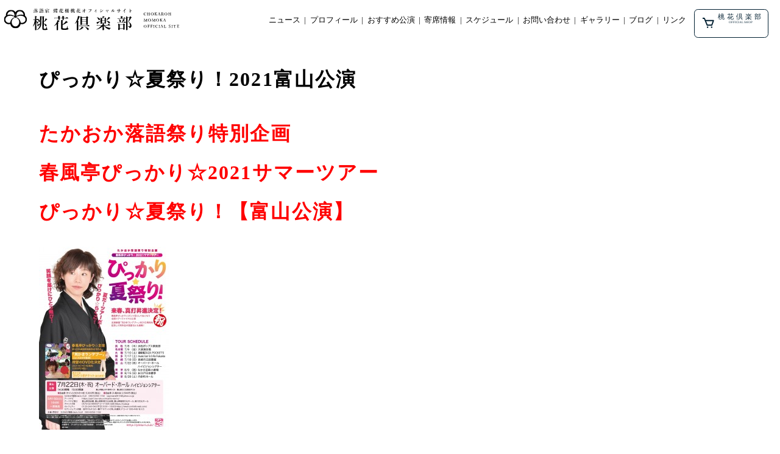

--- FILE ---
content_type: text/html; charset=UTF-8
request_url: https://momoka.club/toyama2021
body_size: 14303
content:
<!DOCTYPE html>
<html lang="ja">

<head>
	<meta charset="utf-8">
	<title>蝶花楼桃花（ちょうかろう・ももか）オフィシャルサイト</title>
	<meta name="viewport" content="width=device-width, initial-scale=1.0, maximum-scale=1.0, minimum-scale=1.0">
	<meta name="description" content="女流落語家、蝶花楼桃花。2022年3月、七代目・蝶花楼馬楽の没後途絶えていた歴史ある亭号を受け継ぎ真打昇進。上手い、可愛い、華がある〜と、三拍子そろった寄席のプリンセス。">
	<meta name="keywords" content="蝶花楼桃花,女流落語家,春風亭ぴっかり">
	<meta property="og:url" content="https://momoka.club" />
	<meta property="og:type" content="website" />
	<meta property="og:title" content="蝶花楼桃花（ちょうかろう・ももか）オフィシャルサイト" />
	<meta property="og:description" content="女流落語家、蝶花楼桃花。2022年3月、七代目・蝶花楼馬楽の没後途絶えていた歴史ある亭号を受け継ぎ真打昇進。上手い、可愛い、華がある〜と、三拍子そろった寄席のプリンセス。" />
	<meta property="og:site_name" content="蝶花楼桃花（ちょうかろう・ももか）オフィシャルサイト" />
	<meta property="og:image" content="http://pikkari.local/wp-content/uploads/2022/03/momoka_ogimage-2.jpg" />
	<meta name="twitter:card" content="summary" />
	<meta name="twitter:site" content="@s_pikkari" />

	<link rel="apple-touch-icon" sizes="180x180" href="https://momoka.club/wp-content/themes/Momoka_theme/images/apple-touch-icon.png">
	<link rel="icon" type="image/png" sizes="32x32" href="https://momoka.club/wp-content/themes/Momoka_theme/images/favicon-32x32.png">
	<link rel="icon" type="image/png" sizes="16x16" href="https://momoka.club/wp-content/themes/Momoka_theme/images/favicon-16x16.png">
	<link rel="manifest" href="https://momoka.club/wp-content/themes/Momoka_theme/images/site.webmanifest">
	<link rel="mask-icon" href="https://momoka.club/wp-content/themes/Momoka_theme/images/safari-pinned-tab.svg" color="#5bbad5">
	<meta name="msapplication-TileColor" content="#da532c">
	<meta name="theme-color" content="#ffffff">

	<link rel="stylesheet" href="https://momoka.club/wp-content/themes/Momoka_theme/css/style.css" media="screen">
	<link rel="stylesheet" href="https://unpkg.com/swiper/swiper-bundle.min.css" />
	<link href="https://cdnjs.cloudflare.com/ajax/libs/lightbox2/2.7.1/css/lightbox.css" rel="stylesheet">
	<script src="https://ajax.googleapis.com/ajax/libs/jquery/3.1.1/jquery.min.js"></script>
	<script src="https://cdnjs.cloudflare.com/ajax/libs/lightbox2/2.7.1/js/lightbox.min.js" type="text/javascript"></script>
	<!-- Global site tag (gtag.js) - Google Analytics -->
	<script async src="https://www.googletagmanager.com/gtag/js?id=G-PTE3E6FX55"></script>
	<script>
		window.dataLayer = window.dataLayer || [];

		function gtag() {
			dataLayer.push(arguments);
		}
		gtag('js', new Date());

		gtag('config', 'G-PTE3E6FX55');
	</script>

	

	<meta name='robots' content='max-image-preview:large' />
	<style>img:is([sizes="auto" i], [sizes^="auto," i]) { contain-intrinsic-size: 3000px 1500px }</style>
	<link rel='dns-prefetch' href='//www.googletagmanager.com' />
<link rel="alternate" type="application/rss+xml" title="桃花倶楽部 &raquo; ぴっかり☆夏祭り！2021富山公演 のコメントのフィード" href="https://momoka.club/toyama2021/feed" />
<script type="text/javascript">
/* <![CDATA[ */
window._wpemojiSettings = {"baseUrl":"https:\/\/s.w.org\/images\/core\/emoji\/16.0.1\/72x72\/","ext":".png","svgUrl":"https:\/\/s.w.org\/images\/core\/emoji\/16.0.1\/svg\/","svgExt":".svg","source":{"concatemoji":"https:\/\/momoka.club\/wp-includes\/js\/wp-emoji-release.min.js?ver=6.8.3"}};
/*! This file is auto-generated */
!function(s,n){var o,i,e;function c(e){try{var t={supportTests:e,timestamp:(new Date).valueOf()};sessionStorage.setItem(o,JSON.stringify(t))}catch(e){}}function p(e,t,n){e.clearRect(0,0,e.canvas.width,e.canvas.height),e.fillText(t,0,0);var t=new Uint32Array(e.getImageData(0,0,e.canvas.width,e.canvas.height).data),a=(e.clearRect(0,0,e.canvas.width,e.canvas.height),e.fillText(n,0,0),new Uint32Array(e.getImageData(0,0,e.canvas.width,e.canvas.height).data));return t.every(function(e,t){return e===a[t]})}function u(e,t){e.clearRect(0,0,e.canvas.width,e.canvas.height),e.fillText(t,0,0);for(var n=e.getImageData(16,16,1,1),a=0;a<n.data.length;a++)if(0!==n.data[a])return!1;return!0}function f(e,t,n,a){switch(t){case"flag":return n(e,"\ud83c\udff3\ufe0f\u200d\u26a7\ufe0f","\ud83c\udff3\ufe0f\u200b\u26a7\ufe0f")?!1:!n(e,"\ud83c\udde8\ud83c\uddf6","\ud83c\udde8\u200b\ud83c\uddf6")&&!n(e,"\ud83c\udff4\udb40\udc67\udb40\udc62\udb40\udc65\udb40\udc6e\udb40\udc67\udb40\udc7f","\ud83c\udff4\u200b\udb40\udc67\u200b\udb40\udc62\u200b\udb40\udc65\u200b\udb40\udc6e\u200b\udb40\udc67\u200b\udb40\udc7f");case"emoji":return!a(e,"\ud83e\udedf")}return!1}function g(e,t,n,a){var r="undefined"!=typeof WorkerGlobalScope&&self instanceof WorkerGlobalScope?new OffscreenCanvas(300,150):s.createElement("canvas"),o=r.getContext("2d",{willReadFrequently:!0}),i=(o.textBaseline="top",o.font="600 32px Arial",{});return e.forEach(function(e){i[e]=t(o,e,n,a)}),i}function t(e){var t=s.createElement("script");t.src=e,t.defer=!0,s.head.appendChild(t)}"undefined"!=typeof Promise&&(o="wpEmojiSettingsSupports",i=["flag","emoji"],n.supports={everything:!0,everythingExceptFlag:!0},e=new Promise(function(e){s.addEventListener("DOMContentLoaded",e,{once:!0})}),new Promise(function(t){var n=function(){try{var e=JSON.parse(sessionStorage.getItem(o));if("object"==typeof e&&"number"==typeof e.timestamp&&(new Date).valueOf()<e.timestamp+604800&&"object"==typeof e.supportTests)return e.supportTests}catch(e){}return null}();if(!n){if("undefined"!=typeof Worker&&"undefined"!=typeof OffscreenCanvas&&"undefined"!=typeof URL&&URL.createObjectURL&&"undefined"!=typeof Blob)try{var e="postMessage("+g.toString()+"("+[JSON.stringify(i),f.toString(),p.toString(),u.toString()].join(",")+"));",a=new Blob([e],{type:"text/javascript"}),r=new Worker(URL.createObjectURL(a),{name:"wpTestEmojiSupports"});return void(r.onmessage=function(e){c(n=e.data),r.terminate(),t(n)})}catch(e){}c(n=g(i,f,p,u))}t(n)}).then(function(e){for(var t in e)n.supports[t]=e[t],n.supports.everything=n.supports.everything&&n.supports[t],"flag"!==t&&(n.supports.everythingExceptFlag=n.supports.everythingExceptFlag&&n.supports[t]);n.supports.everythingExceptFlag=n.supports.everythingExceptFlag&&!n.supports.flag,n.DOMReady=!1,n.readyCallback=function(){n.DOMReady=!0}}).then(function(){return e}).then(function(){var e;n.supports.everything||(n.readyCallback(),(e=n.source||{}).concatemoji?t(e.concatemoji):e.wpemoji&&e.twemoji&&(t(e.twemoji),t(e.wpemoji)))}))}((window,document),window._wpemojiSettings);
/* ]]> */
</script>
<style id='wp-emoji-styles-inline-css' type='text/css'>

	img.wp-smiley, img.emoji {
		display: inline !important;
		border: none !important;
		box-shadow: none !important;
		height: 1em !important;
		width: 1em !important;
		margin: 0 0.07em !important;
		vertical-align: -0.1em !important;
		background: none !important;
		padding: 0 !important;
	}
</style>
<link rel='stylesheet' id='wp-block-library-css' href='https://momoka.club/wp-includes/css/dist/block-library/style.min.css?ver=6.8.3' type='text/css' media='all' />
<style id='classic-theme-styles-inline-css' type='text/css'>
/*! This file is auto-generated */
.wp-block-button__link{color:#fff;background-color:#32373c;border-radius:9999px;box-shadow:none;text-decoration:none;padding:calc(.667em + 2px) calc(1.333em + 2px);font-size:1.125em}.wp-block-file__button{background:#32373c;color:#fff;text-decoration:none}
</style>
<style id='global-styles-inline-css' type='text/css'>
:root{--wp--preset--aspect-ratio--square: 1;--wp--preset--aspect-ratio--4-3: 4/3;--wp--preset--aspect-ratio--3-4: 3/4;--wp--preset--aspect-ratio--3-2: 3/2;--wp--preset--aspect-ratio--2-3: 2/3;--wp--preset--aspect-ratio--16-9: 16/9;--wp--preset--aspect-ratio--9-16: 9/16;--wp--preset--color--black: #000000;--wp--preset--color--cyan-bluish-gray: #abb8c3;--wp--preset--color--white: #ffffff;--wp--preset--color--pale-pink: #f78da7;--wp--preset--color--vivid-red: #cf2e2e;--wp--preset--color--luminous-vivid-orange: #ff6900;--wp--preset--color--luminous-vivid-amber: #fcb900;--wp--preset--color--light-green-cyan: #7bdcb5;--wp--preset--color--vivid-green-cyan: #00d084;--wp--preset--color--pale-cyan-blue: #8ed1fc;--wp--preset--color--vivid-cyan-blue: #0693e3;--wp--preset--color--vivid-purple: #9b51e0;--wp--preset--gradient--vivid-cyan-blue-to-vivid-purple: linear-gradient(135deg,rgba(6,147,227,1) 0%,rgb(155,81,224) 100%);--wp--preset--gradient--light-green-cyan-to-vivid-green-cyan: linear-gradient(135deg,rgb(122,220,180) 0%,rgb(0,208,130) 100%);--wp--preset--gradient--luminous-vivid-amber-to-luminous-vivid-orange: linear-gradient(135deg,rgba(252,185,0,1) 0%,rgba(255,105,0,1) 100%);--wp--preset--gradient--luminous-vivid-orange-to-vivid-red: linear-gradient(135deg,rgba(255,105,0,1) 0%,rgb(207,46,46) 100%);--wp--preset--gradient--very-light-gray-to-cyan-bluish-gray: linear-gradient(135deg,rgb(238,238,238) 0%,rgb(169,184,195) 100%);--wp--preset--gradient--cool-to-warm-spectrum: linear-gradient(135deg,rgb(74,234,220) 0%,rgb(151,120,209) 20%,rgb(207,42,186) 40%,rgb(238,44,130) 60%,rgb(251,105,98) 80%,rgb(254,248,76) 100%);--wp--preset--gradient--blush-light-purple: linear-gradient(135deg,rgb(255,206,236) 0%,rgb(152,150,240) 100%);--wp--preset--gradient--blush-bordeaux: linear-gradient(135deg,rgb(254,205,165) 0%,rgb(254,45,45) 50%,rgb(107,0,62) 100%);--wp--preset--gradient--luminous-dusk: linear-gradient(135deg,rgb(255,203,112) 0%,rgb(199,81,192) 50%,rgb(65,88,208) 100%);--wp--preset--gradient--pale-ocean: linear-gradient(135deg,rgb(255,245,203) 0%,rgb(182,227,212) 50%,rgb(51,167,181) 100%);--wp--preset--gradient--electric-grass: linear-gradient(135deg,rgb(202,248,128) 0%,rgb(113,206,126) 100%);--wp--preset--gradient--midnight: linear-gradient(135deg,rgb(2,3,129) 0%,rgb(40,116,252) 100%);--wp--preset--font-size--small: 13px;--wp--preset--font-size--medium: 20px;--wp--preset--font-size--large: 36px;--wp--preset--font-size--x-large: 42px;--wp--preset--spacing--20: 0.44rem;--wp--preset--spacing--30: 0.67rem;--wp--preset--spacing--40: 1rem;--wp--preset--spacing--50: 1.5rem;--wp--preset--spacing--60: 2.25rem;--wp--preset--spacing--70: 3.38rem;--wp--preset--spacing--80: 5.06rem;--wp--preset--shadow--natural: 6px 6px 9px rgba(0, 0, 0, 0.2);--wp--preset--shadow--deep: 12px 12px 50px rgba(0, 0, 0, 0.4);--wp--preset--shadow--sharp: 6px 6px 0px rgba(0, 0, 0, 0.2);--wp--preset--shadow--outlined: 6px 6px 0px -3px rgba(255, 255, 255, 1), 6px 6px rgba(0, 0, 0, 1);--wp--preset--shadow--crisp: 6px 6px 0px rgba(0, 0, 0, 1);}:where(.is-layout-flex){gap: 0.5em;}:where(.is-layout-grid){gap: 0.5em;}body .is-layout-flex{display: flex;}.is-layout-flex{flex-wrap: wrap;align-items: center;}.is-layout-flex > :is(*, div){margin: 0;}body .is-layout-grid{display: grid;}.is-layout-grid > :is(*, div){margin: 0;}:where(.wp-block-columns.is-layout-flex){gap: 2em;}:where(.wp-block-columns.is-layout-grid){gap: 2em;}:where(.wp-block-post-template.is-layout-flex){gap: 1.25em;}:where(.wp-block-post-template.is-layout-grid){gap: 1.25em;}.has-black-color{color: var(--wp--preset--color--black) !important;}.has-cyan-bluish-gray-color{color: var(--wp--preset--color--cyan-bluish-gray) !important;}.has-white-color{color: var(--wp--preset--color--white) !important;}.has-pale-pink-color{color: var(--wp--preset--color--pale-pink) !important;}.has-vivid-red-color{color: var(--wp--preset--color--vivid-red) !important;}.has-luminous-vivid-orange-color{color: var(--wp--preset--color--luminous-vivid-orange) !important;}.has-luminous-vivid-amber-color{color: var(--wp--preset--color--luminous-vivid-amber) !important;}.has-light-green-cyan-color{color: var(--wp--preset--color--light-green-cyan) !important;}.has-vivid-green-cyan-color{color: var(--wp--preset--color--vivid-green-cyan) !important;}.has-pale-cyan-blue-color{color: var(--wp--preset--color--pale-cyan-blue) !important;}.has-vivid-cyan-blue-color{color: var(--wp--preset--color--vivid-cyan-blue) !important;}.has-vivid-purple-color{color: var(--wp--preset--color--vivid-purple) !important;}.has-black-background-color{background-color: var(--wp--preset--color--black) !important;}.has-cyan-bluish-gray-background-color{background-color: var(--wp--preset--color--cyan-bluish-gray) !important;}.has-white-background-color{background-color: var(--wp--preset--color--white) !important;}.has-pale-pink-background-color{background-color: var(--wp--preset--color--pale-pink) !important;}.has-vivid-red-background-color{background-color: var(--wp--preset--color--vivid-red) !important;}.has-luminous-vivid-orange-background-color{background-color: var(--wp--preset--color--luminous-vivid-orange) !important;}.has-luminous-vivid-amber-background-color{background-color: var(--wp--preset--color--luminous-vivid-amber) !important;}.has-light-green-cyan-background-color{background-color: var(--wp--preset--color--light-green-cyan) !important;}.has-vivid-green-cyan-background-color{background-color: var(--wp--preset--color--vivid-green-cyan) !important;}.has-pale-cyan-blue-background-color{background-color: var(--wp--preset--color--pale-cyan-blue) !important;}.has-vivid-cyan-blue-background-color{background-color: var(--wp--preset--color--vivid-cyan-blue) !important;}.has-vivid-purple-background-color{background-color: var(--wp--preset--color--vivid-purple) !important;}.has-black-border-color{border-color: var(--wp--preset--color--black) !important;}.has-cyan-bluish-gray-border-color{border-color: var(--wp--preset--color--cyan-bluish-gray) !important;}.has-white-border-color{border-color: var(--wp--preset--color--white) !important;}.has-pale-pink-border-color{border-color: var(--wp--preset--color--pale-pink) !important;}.has-vivid-red-border-color{border-color: var(--wp--preset--color--vivid-red) !important;}.has-luminous-vivid-orange-border-color{border-color: var(--wp--preset--color--luminous-vivid-orange) !important;}.has-luminous-vivid-amber-border-color{border-color: var(--wp--preset--color--luminous-vivid-amber) !important;}.has-light-green-cyan-border-color{border-color: var(--wp--preset--color--light-green-cyan) !important;}.has-vivid-green-cyan-border-color{border-color: var(--wp--preset--color--vivid-green-cyan) !important;}.has-pale-cyan-blue-border-color{border-color: var(--wp--preset--color--pale-cyan-blue) !important;}.has-vivid-cyan-blue-border-color{border-color: var(--wp--preset--color--vivid-cyan-blue) !important;}.has-vivid-purple-border-color{border-color: var(--wp--preset--color--vivid-purple) !important;}.has-vivid-cyan-blue-to-vivid-purple-gradient-background{background: var(--wp--preset--gradient--vivid-cyan-blue-to-vivid-purple) !important;}.has-light-green-cyan-to-vivid-green-cyan-gradient-background{background: var(--wp--preset--gradient--light-green-cyan-to-vivid-green-cyan) !important;}.has-luminous-vivid-amber-to-luminous-vivid-orange-gradient-background{background: var(--wp--preset--gradient--luminous-vivid-amber-to-luminous-vivid-orange) !important;}.has-luminous-vivid-orange-to-vivid-red-gradient-background{background: var(--wp--preset--gradient--luminous-vivid-orange-to-vivid-red) !important;}.has-very-light-gray-to-cyan-bluish-gray-gradient-background{background: var(--wp--preset--gradient--very-light-gray-to-cyan-bluish-gray) !important;}.has-cool-to-warm-spectrum-gradient-background{background: var(--wp--preset--gradient--cool-to-warm-spectrum) !important;}.has-blush-light-purple-gradient-background{background: var(--wp--preset--gradient--blush-light-purple) !important;}.has-blush-bordeaux-gradient-background{background: var(--wp--preset--gradient--blush-bordeaux) !important;}.has-luminous-dusk-gradient-background{background: var(--wp--preset--gradient--luminous-dusk) !important;}.has-pale-ocean-gradient-background{background: var(--wp--preset--gradient--pale-ocean) !important;}.has-electric-grass-gradient-background{background: var(--wp--preset--gradient--electric-grass) !important;}.has-midnight-gradient-background{background: var(--wp--preset--gradient--midnight) !important;}.has-small-font-size{font-size: var(--wp--preset--font-size--small) !important;}.has-medium-font-size{font-size: var(--wp--preset--font-size--medium) !important;}.has-large-font-size{font-size: var(--wp--preset--font-size--large) !important;}.has-x-large-font-size{font-size: var(--wp--preset--font-size--x-large) !important;}
:where(.wp-block-post-template.is-layout-flex){gap: 1.25em;}:where(.wp-block-post-template.is-layout-grid){gap: 1.25em;}
:where(.wp-block-columns.is-layout-flex){gap: 2em;}:where(.wp-block-columns.is-layout-grid){gap: 2em;}
:root :where(.wp-block-pullquote){font-size: 1.5em;line-height: 1.6;}
</style>
<link rel='stylesheet' id='contact-form-7-css' href='https://momoka.club/wp-content/plugins/contact-form-7/includes/css/styles.css?ver=6.1' type='text/css' media='all' />
<link rel='stylesheet' id='events-manager-css' href='https://momoka.club/wp-content/plugins/events-manager/includes/css/events-manager.min.css?ver=7.0.4' type='text/css' media='all' />
<link rel='stylesheet' id='responsive-lightbox-swipebox-css' href='https://momoka.club/wp-content/plugins/responsive-lightbox/assets/swipebox/swipebox.min.css?ver=1.5.2' type='text/css' media='all' />
<script type="text/javascript" src="https://momoka.club/wp-includes/js/jquery/jquery.min.js?ver=3.7.1" id="jquery-core-js"></script>
<script type="text/javascript" src="https://momoka.club/wp-includes/js/jquery/jquery-migrate.min.js?ver=3.4.1" id="jquery-migrate-js"></script>
<script type="text/javascript" src="https://momoka.club/wp-includes/js/jquery/ui/core.min.js?ver=1.13.3" id="jquery-ui-core-js"></script>
<script type="text/javascript" src="https://momoka.club/wp-includes/js/jquery/ui/mouse.min.js?ver=1.13.3" id="jquery-ui-mouse-js"></script>
<script type="text/javascript" src="https://momoka.club/wp-includes/js/jquery/ui/sortable.min.js?ver=1.13.3" id="jquery-ui-sortable-js"></script>
<script type="text/javascript" src="https://momoka.club/wp-includes/js/jquery/ui/datepicker.min.js?ver=1.13.3" id="jquery-ui-datepicker-js"></script>
<script type="text/javascript" id="jquery-ui-datepicker-js-after">
/* <![CDATA[ */
jQuery(function(jQuery){jQuery.datepicker.setDefaults({"closeText":"\u9589\u3058\u308b","currentText":"\u4eca\u65e5","monthNames":["1\u6708","2\u6708","3\u6708","4\u6708","5\u6708","6\u6708","7\u6708","8\u6708","9\u6708","10\u6708","11\u6708","12\u6708"],"monthNamesShort":["1\u6708","2\u6708","3\u6708","4\u6708","5\u6708","6\u6708","7\u6708","8\u6708","9\u6708","10\u6708","11\u6708","12\u6708"],"nextText":"\u6b21","prevText":"\u524d","dayNames":["\u65e5\u66dc\u65e5","\u6708\u66dc\u65e5","\u706b\u66dc\u65e5","\u6c34\u66dc\u65e5","\u6728\u66dc\u65e5","\u91d1\u66dc\u65e5","\u571f\u66dc\u65e5"],"dayNamesShort":["\u65e5","\u6708","\u706b","\u6c34","\u6728","\u91d1","\u571f"],"dayNamesMin":["\u65e5","\u6708","\u706b","\u6c34","\u6728","\u91d1","\u571f"],"dateFormat":"yy\u5e74mm\u6708d\u65e5","firstDay":1,"isRTL":false});});
/* ]]> */
</script>
<script type="text/javascript" src="https://momoka.club/wp-includes/js/jquery/ui/resizable.min.js?ver=1.13.3" id="jquery-ui-resizable-js"></script>
<script type="text/javascript" src="https://momoka.club/wp-includes/js/jquery/ui/draggable.min.js?ver=1.13.3" id="jquery-ui-draggable-js"></script>
<script type="text/javascript" src="https://momoka.club/wp-includes/js/jquery/ui/controlgroup.min.js?ver=1.13.3" id="jquery-ui-controlgroup-js"></script>
<script type="text/javascript" src="https://momoka.club/wp-includes/js/jquery/ui/checkboxradio.min.js?ver=1.13.3" id="jquery-ui-checkboxradio-js"></script>
<script type="text/javascript" src="https://momoka.club/wp-includes/js/jquery/ui/button.min.js?ver=1.13.3" id="jquery-ui-button-js"></script>
<script type="text/javascript" src="https://momoka.club/wp-includes/js/jquery/ui/dialog.min.js?ver=1.13.3" id="jquery-ui-dialog-js"></script>
<script type="text/javascript" id="events-manager-js-extra">
/* <![CDATA[ */
var EM = {"ajaxurl":"https:\/\/momoka.club\/wp-admin\/admin-ajax.php","locationajaxurl":"https:\/\/momoka.club\/wp-admin\/admin-ajax.php?action=locations_search","firstDay":"1","locale":"ja","dateFormat":"yy-mm-dd","ui_css":"https:\/\/momoka.club\/wp-content\/plugins\/events-manager\/includes\/css\/jquery-ui\/build.min.css","show24hours":"1","is_ssl":"1","autocomplete_limit":"10","calendar":{"breakpoints":{"small":560,"medium":908,"large":false}},"phone":"","datepicker":{"format":"yy\/mm\/dd","locale":"ja"},"search":{"breakpoints":{"small":650,"medium":850,"full":false}},"url":"https:\/\/momoka.club\/wp-content\/plugins\/events-manager","assets":{"input.em-uploader":{"js":{"em-uploader":{"url":"https:\/\/momoka.club\/wp-content\/plugins\/events-manager\/includes\/js\/em-uploader.js?v=7.0.4","event":"em_uploader_ready","requires":"filepond"},"filepond-validate-size":"filepond\/plugins\/filepond-plugin-file-validate-size.js?v=7.0.4","filepond-validate-type":"filepond\/plugins\/filepond-plugin-file-validate-type.js?v=7.0.4","filepond-image-validate-size":"filepond\/plugins\/filepond-plugin-image-validate-size.js?v=7.0.4","filepond-exif-orientation":"filepond\/plugins\/filepond-plugin-image-exif-orientation.js?v=7.0.4","filepond-get-file":"filepond\/plugins\/filepond-plugin-get-file.js?v=7.0.4","filepond-plugin-image-overlay":"filepond\/plugins\/filepond-plugin-image-overlay.js?v=7.0.4","filepond-plugin-image-thumbnail":"filepond\/plugins\/filepond-plugin-image-thumbnail.js?v=7.0.4","filepond-plugin-pdf-preview-overlay":"filepond\/plugins\/filepond-plugin-pdf-preview-overlay.js?v=7.0.4","filepond-plugin-file-icon":"filepond\/plugins\/filepond-plugin-file-icon.js?v=7.0.4","filepond":{"url":"filepond\/filepond.js?v=7.0.4","locale":"ja"}},"css":{"em-filepond":"filepond\/em-filepond.min.css?v=7.0.4","filepond-preview":"filepond\/plugins\/filepond-plugin-image-preview.min.css?v=7.0.4","filepond-plugin-image-overlay":"filepond\/plugins\/filepond-plugin-image-overlay.min.css?v=7.0.4","filepond-get-file":"filepond\/plugins\/filepond-plugin-get-file.min.css?v=7.0.4"}},".em-recurrence-sets, .em-timezone":{"js":{"luxon":{"url":"luxon\/luxon.js?v=7.0.4","event":"em_luxon_ready"}}},".em-booking-form, #em-booking-form, .em-booking-recurring, .em-event-booking-form":{"js":{"em-bookings":{"url":"https:\/\/momoka.club\/wp-content\/plugins\/events-manager\/includes\/js\/bookingsform.js?v=7.0.4","event":"em_booking_form_js_loaded"}}}},"cached":"","uploads":{"endpoint":"https:\/\/momoka.club\/wp-json\/events-manager\/v1\/uploads","nonce":"da8e0bb4a4","delete_confirm":"Are you sure you want to delete this file? It will be deleted upon submission.","images":{"max_file_size":"","image_max_width":"700","image_max_height":"700","image_min_width":"50","image_min_height":"50"},"files":{"max_file_size":"","types":{"0":"image\/gif","1":"image\/jpeg","3":"image\/png","4":"image\/heic","5":"application\/pdf","6":"application\/msword","7":"application\/x-msword","8":"application\/vnd.openxmlformats-officedocument.wordprocessingml.document","9":"text\/rtf","10":"application\/rtf","11":"application\/x-rtf","12":"application\/vnd.oasis.opendocument.text","13":"text\/plain","14":"application\/vnd.ms-excel","15":"application\/xls","16":"application\/vnd.openxmlformats-officedocument.spreadsheetml.sheet","17":"text\/csv","18":"application\/csv","20":"application\/vnd.oasis.opendocument.spreadsheet","21":"application\/vnd.ms-powerpoint","22":"application\/mspowerpoint","23":"application\/vnd.openxmlformats-officedocument.presentationml.presentation","24":"application\/vnd.oasis.opendocument.presentation"}}},"api_nonce":"101255d7cf","bookingInProgress":"\u4e88\u7d04\u7533\u8fbc\u307f\u304c\u884c\u308f\u308c\u308b\u307e\u3067\u304a\u5f85\u3061\u304f\u3060\u3055\u3044\u3002","tickets_save":"\u30c1\u30b1\u30c3\u30c8\u3092\u4fdd\u5b58","bookingajaxurl":"https:\/\/momoka.club\/wp-admin\/admin-ajax.php","bookings_export_save":"\u4e88\u7d04\u60c5\u5831\u306e\u30a8\u30af\u30b9\u30dd\u30fc\u30c8","bookings_settings_save":"\u8a2d\u5b9a\u3092\u4fdd\u5b58","booking_delete":"\u672c\u5f53\u306b\u524a\u9664\u3057\u307e\u3059\u304b ?","booking_offset":"30","bookings":{"submit_button":{"text":{"default":"Submit Booking","free":"Submit Booking","payment":"Submit Booking - %s","processing":"Processing ..."}},"update_listener":""},"bb_full":"\u58f2\u308a\u5207\u308c","bb_book":"\u4eca\u3059\u3050\u4e88\u7d04","bb_booking":"\u4e88\u7d04\u7533\u8fbc\u307f\u3092\u51e6\u7406\u3057\u3066\u3044\u307e\u3059...","bb_booked":"\u4e88\u7d04\u3092\u7533\u8acb\u3057\u307e\u3057\u305f\u3002","bb_error":"\u4e88\u7d04\u30a8\u30e9\u30fc\u3067\u3059\u3002\u518d\u8a66\u884c\u3057\u307e\u3059\u304b\uff1f","bb_cancel":"\u30ad\u30e3\u30f3\u30bb\u30eb","bb_canceling":"\u30ad\u30e3\u30f3\u30bb\u30eb\u51e6\u7406\u4e2d...","bb_cancelled":"\u30ad\u30e3\u30f3\u30bb\u30eb\u6e08\u307f","bb_cancel_error":"\u30ad\u30e3\u30f3\u30bb\u30eb\u30a8\u30e9\u30fc\u3067\u3059\u3002\u518d\u8a66\u884c\u3057\u307e\u3059\u304b\uff1f","event_cancellations":{"warning":"If you choose to cancel your event, after you save this event, no further bookings will be possible for this event.\\n\\nAlso, the following will occur:\\n\\n- Bookings will be automatically cancelled.\\n- Booking cancellation emails will be sent.\\n- All confirmed and pending bookings will be emailed a general event cancellation notification."},"txt_search":"\u691c\u7d22","txt_searching":"\u691c\u7d22\u4e2d...","txt_loading":"\u8aad\u307f\u8fbc\u307f\u4e2d\u2026","event_detach_warning":"\u7e70\u8fd4\u3057\u30a4\u30d9\u30f3\u30c8\u304b\u3089\u5207\u308a\u96e2\u3059\u3068\u3001\u305d\u306e\u30a4\u30d9\u30f3\u30c8\u306f\u7e70\u8fd4\u3057\u30b9\u30b1\u30b8\u30e5\u30fc\u30eb\u304b\u3089\u9664\u5916\u3055\u308c\u3001\u72ec\u7acb\u3057\u305f\u30a4\u30d9\u30f3\u30c8\u3068\u3057\u3066\u6271\u308f\u308c\u307e\u3059\u3002\u672c\u5f53\u306b\u3053\u306e\u30a4\u30d9\u30f3\u30c8\u3092\u7e70\u8fd4\u3057\u30b9\u30b1\u30b8\u30e5\u30fc\u30eb\u304b\u3089\u5207\u308a\u96e2\u3057\u307e\u3059\u304b?","delete_recurrence_warning":"\u672c\u5f53\u306b\u3053\u306e\u30a4\u30d9\u30f3\u30c8\u306e\u7e70\u8fd4\u3057\u3092\u5168\u524a\u9664\u3057\u3066\u3088\u308d\u3057\u3044\u3067\u3059\u304b? \u3059\u3079\u3066\u306e\u30a4\u30d9\u30f3\u30c8\u3092\u30b4\u30df\u7bb1\u3078\u79fb\u52d5\u3057\u307e\u3057\u305f\u3002","disable_bookings_warning":"\u4e88\u7d04\u6a5f\u80fd\u3092\u7121\u52b9\u306b\u3057\u3066\u300c\u66f4\u65b0\u300d\u3092\u62bc\u3059\u3068\u3001\u73fe\u5728\u306e\u4e88\u7d04\u60c5\u5831\u304c\u3059\u3079\u3066\u5931\u308f\u308c\u307e\u3059\u3002\u73fe\u5728\u4e88\u7d04\u3092\u53d7\u4ed8\u4e2d\u306e\u30a4\u30d9\u30f3\u30c8\u306e\u5834\u5408\u3001\u3053\u306e\u64cd\u4f5c\u306f\u305f\u3044\u3078\u3093\u5371\u967a\u3067\u3059\u3002\u4e88\u7d04\u60c5\u5831\u306f\u305d\u306e\u307e\u307e\u3067\u3001\u65b0\u898f\u306e\u7533\u8fbc\u3092\u5236\u9650\u3059\u308b\u306b\u306f\u3001\u30c1\u30b1\u30c3\u30c8\u306e\u300c\u5e2d\u6570\u300d\u3084\u30a4\u30d9\u30f3\u30c8\u306e\u300c\u7dcf\u5e2d\u6570\u300d\u3092\u4e88\u7d04\u6e08\u307f\u306e\u5e2d\u6570\u3088\u308a\u5c11\u306a\u304f\u8a2d\u5b9a\u3057\u76f4\u305b\u3070\u5229\u7528\u8005\u306f\u4e88\u7d04\u7533\u8fbc\u307f\u304c\u3067\u304d\u306a\u304f\u306a\u308b\u305f\u3081\u3001\u3053\u3061\u3089\u306e\u65b9\u6cd5\u304c\u304a\u3059\u3059\u3081\u3067\u3059\u3002\u672c\u5f53\u306b\u4e88\u7d04\u6a5f\u80fd\u3092\u7121\u52b9\u306b\u3057\u3066\u3088\u308d\u3057\u3044\u3067\u3059\u304b?","booking_warning_cancel":"\u672c\u5f53\u306b\u4e88\u7d04\u3092\u30ad\u30e3\u30f3\u30bb\u30eb\u3057\u3066\u3088\u3044\u3067\u3059\u304b?"};
/* ]]> */
</script>
<script type="text/javascript" src="https://momoka.club/wp-content/plugins/events-manager/includes/js/events-manager.js?ver=7.0.4" id="events-manager-js"></script>
<script type="text/javascript" src="https://momoka.club/wp-content/plugins/events-manager/includes/external/flatpickr/l10n/ja.js?ver=7.0.4" id="em-flatpickr-localization-js"></script>
<script type="text/javascript" src="https://momoka.club/wp-includes/js/dist/vendor/moment.min.js?ver=2.30.1" id="moment-js"></script>
<script type="text/javascript" id="moment-js-after">
/* <![CDATA[ */
moment.updateLocale( 'ja', {"months":["1\u6708","2\u6708","3\u6708","4\u6708","5\u6708","6\u6708","7\u6708","8\u6708","9\u6708","10\u6708","11\u6708","12\u6708"],"monthsShort":["1\u6708","2\u6708","3\u6708","4\u6708","5\u6708","6\u6708","7\u6708","8\u6708","9\u6708","10\u6708","11\u6708","12\u6708"],"weekdays":["\u65e5\u66dc\u65e5","\u6708\u66dc\u65e5","\u706b\u66dc\u65e5","\u6c34\u66dc\u65e5","\u6728\u66dc\u65e5","\u91d1\u66dc\u65e5","\u571f\u66dc\u65e5"],"weekdaysShort":["\u65e5","\u6708","\u706b","\u6c34","\u6728","\u91d1","\u571f"],"week":{"dow":1},"longDateFormat":{"LT":"g:i A","LTS":null,"L":null,"LL":"Y\u5e74n\u6708j\u65e5","LLL":"Y\u5e74n\u6708j\u65e5 g:i A","LLLL":null}} );
/* ]]> */
</script>
<script type="text/javascript" src="https://momoka.club/wp-content/plugins/events-manager//includes/external/chartjs/chart.umd.min.js?ver=7.0.4" id="chart-js-js"></script>
<script type="text/javascript" src="https://momoka.club/wp-content/plugins/responsive-lightbox/assets/swipebox/jquery.swipebox.min.js?ver=1.5.2" id="responsive-lightbox-swipebox-js"></script>
<script type="text/javascript" src="https://momoka.club/wp-includes/js/underscore.min.js?ver=1.13.7" id="underscore-js"></script>
<script type="text/javascript" src="https://momoka.club/wp-content/plugins/responsive-lightbox/assets/infinitescroll/infinite-scroll.pkgd.min.js?ver=4.0.1" id="responsive-lightbox-infinite-scroll-js"></script>
<script type="text/javascript" id="responsive-lightbox-js-before">
/* <![CDATA[ */
var rlArgs = {"script":"swipebox","selector":"lightbox","customEvents":"","activeGalleries":true,"animation":true,"hideCloseButtonOnMobile":false,"removeBarsOnMobile":false,"hideBars":true,"hideBarsDelay":5000,"videoMaxWidth":1080,"useSVG":true,"loopAtEnd":false,"woocommerce_gallery":false,"ajaxurl":"https:\/\/momoka.club\/wp-admin\/admin-ajax.php","nonce":"8b6e6964f0","preview":false,"postId":3781,"scriptExtension":false};
/* ]]> */
</script>
<script type="text/javascript" src="https://momoka.club/wp-content/plugins/responsive-lightbox/js/front.js?ver=2.5.2" id="responsive-lightbox-js"></script>
<link rel="https://api.w.org/" href="https://momoka.club/wp-json/" /><link rel="alternate" title="JSON" type="application/json" href="https://momoka.club/wp-json/wp/v2/pages/3781" /><link rel="EditURI" type="application/rsd+xml" title="RSD" href="https://momoka.club/xmlrpc.php?rsd" />
<meta name="generator" content="WordPress 6.8.3" />
<link rel="canonical" href="https://momoka.club/toyama2021" />
<link rel='shortlink' href='https://momoka.club/?p=3781' />
<link rel="alternate" title="oEmbed (JSON)" type="application/json+oembed" href="https://momoka.club/wp-json/oembed/1.0/embed?url=https%3A%2F%2Fmomoka.club%2Ftoyama2021" />
<link rel="alternate" title="oEmbed (XML)" type="text/xml+oembed" href="https://momoka.club/wp-json/oembed/1.0/embed?url=https%3A%2F%2Fmomoka.club%2Ftoyama2021&#038;format=xml" />
<meta name="generator" content="Site Kit by Google 1.156.0" /></head>

<body>

	<header>
		<nav>
			<div class="header_logo">
				<a href="/">
					<img src="https://momoka.club/wp-content/themes/Momoka_theme/images/header_logo.svg" alt="蝶花楼桃花（ちょうかろう・ももか）オフィシャルサイト">
				</a>
				<div class="pc_appear">
					<div class="pc_header_menu">
						<ul id="menu-%e3%83%a1%e3%83%8b%e3%83%a5%e3%83%bc-1" class="nav navbar-nav"><li id="menu-item-4452" class="menu-item menu-item-type-post_type menu-item-object-page menu-item-4452"><a href="https://momoka.club/newslist">ニュース</a></li>
<li id="menu-item-29" class="menu-item menu-item-type-post_type menu-item-object-page menu-item-29"><a href="https://momoka.club/profile">プロフィール</a></li>
<li id="menu-item-4415" class="menu-item menu-item-type-post_type menu-item-object-page menu-item-4415"><a href="https://momoka.club/recommend">おすすめ公演</a></li>
<li id="menu-item-5912" class="menu-item menu-item-type-post_type menu-item-object-page menu-item-5912"><a href="https://momoka.club/yose">寄席情報</a></li>
<li id="menu-item-4541" class="menu-item menu-item-type-post_type menu-item-object-page menu-item-4541"><a href="https://momoka.club/schedule">スケジュール</a></li>
<li id="menu-item-27" class="menu-item menu-item-type-post_type menu-item-object-page menu-item-27"><a href="https://momoka.club/contact">お問い合わせ</a></li>
<li id="menu-item-4419" class="menu-item menu-item-type-post_type menu-item-object-page menu-item-4419"><a href="https://momoka.club/gallery">ギャラリー</a></li>
<li id="menu-item-25" class="menu-item menu-item-type-custom menu-item-object-custom menu-item-25"><a target="_blank" href="https://ameblo.jp/momoka-rakugo">ブログ</a></li>
<li id="menu-item-4416" class="menu-item menu-item-type-post_type menu-item-object-page menu-item-4416"><a href="https://momoka.club/link">リンク</a></li>
</ul>						<a href="https://pikkari.official.ec" class="top_onlineshop" target="_blank">
							<img src="https://momoka.club/wp-content/themes/Momoka_theme/images/bx-cart.svg" alt="">
							桃花倶楽部<span>OFFICIAL SHOP</span>
						</a>
					</div>
				</div>
			</div>

			<div class="sp_appear">
				<a class="menu">
					<span class="menu__line menu__line--top"></span>
					<span class="menu__line menu__line--center"></span>
					<span class="menu__line menu__line--bottom"></span>
				</a>
			</div>
			<div class="gnav">
				<div class="gnav__wrap">
					<div class="gnav_title">
						<h3>メニュー</h3>
						<h4>menu</h4>
						<img src="https://momoka.club/wp-content/themes/Momoka_theme/images/butterfly.svg" alt="メニュー">
					</div>
					<ul id="menu-%e3%83%a1%e3%83%8b%e3%83%a5%e3%83%bc-2" class="nav navbar-nav"><li class="menu-item menu-item-type-post_type menu-item-object-page menu-item-4452"><a href="https://momoka.club/newslist">ニュース</a></li>
<li class="menu-item menu-item-type-post_type menu-item-object-page menu-item-29"><a href="https://momoka.club/profile">プロフィール</a></li>
<li class="menu-item menu-item-type-post_type menu-item-object-page menu-item-4415"><a href="https://momoka.club/recommend">おすすめ公演</a></li>
<li class="menu-item menu-item-type-post_type menu-item-object-page menu-item-5912"><a href="https://momoka.club/yose">寄席情報</a></li>
<li class="menu-item menu-item-type-post_type menu-item-object-page menu-item-4541"><a href="https://momoka.club/schedule">スケジュール</a></li>
<li class="menu-item menu-item-type-post_type menu-item-object-page menu-item-27"><a href="https://momoka.club/contact">お問い合わせ</a></li>
<li class="menu-item menu-item-type-post_type menu-item-object-page menu-item-4419"><a href="https://momoka.club/gallery">ギャラリー</a></li>
<li class="menu-item menu-item-type-custom menu-item-object-custom menu-item-25"><a target="_blank" href="https://ameblo.jp/momoka-rakugo">ブログ</a></li>
<li class="menu-item menu-item-type-post_type menu-item-object-page menu-item-4416"><a href="https://momoka.club/link">リンク</a></li>
</ul>					<div class="menu_btn">
						<a href="https://twitter.com/s_pikkari" target="_blank">
							<button><img src="https://momoka.club/wp-content/themes/Momoka_theme/images/twitter_icon.svg" alt="蝶花楼桃花Twitter"></button>
						</a>
						<a href="https://pikkari.official.ec" class="top_onlineshop" target="_blank">
							<img src="https://momoka.club/wp-content/themes/Momoka_theme/images/bx-cart.svg" alt="">
							桃花倶楽部<span>OFFICIAL SHOP</span>
						</a>
						<a href="https://ameblo.jp/momoka-rakugo" target="_blank">
							<button><img src="https://momoka.club/wp-content/themes/Momoka_theme/images/ameba_icon.svg" alt="蝶花楼桃花ブログ"></button>
						</a>
					</div>
				</div>
				<!--gnav-wrap-->
			</div>
		</nav>
	</header>
<section id="content">
	<div id="content-wrap" class="page_flame">
						<h1>ぴっかり☆夏祭り！2021富山公演</h1>
				<h1><span style="color: #ff0000;">たかおか落語祭り特別企画<br />
春風亭ぴっかり☆2021サマーツアー<br />
ぴっかり☆夏祭り！【富山公演】</span></h1>
<p><a href="http://momoka.club/wp-content/uploads/2021/05/e45fd0611bbce9d40e20a97619204d98.jpg" data-rel="lightbox-image-0" data-rl_title="" data-rl_caption="" title=""><img fetchpriority="high" decoding="async" class="alignnone size-medium wp-image-3784" src="http://momoka.club/wp-content/uploads/2021/05/e45fd0611bbce9d40e20a97619204d98-214x300.jpg" alt="夏祭り2021_表富山" width="214" height="300" srcset="https://momoka.club/wp-content/uploads/2021/05/e45fd0611bbce9d40e20a97619204d98-214x300.jpg 214w, https://momoka.club/wp-content/uploads/2021/05/e45fd0611bbce9d40e20a97619204d98-729x1024.jpg 729w, https://momoka.club/wp-content/uploads/2021/05/e45fd0611bbce9d40e20a97619204d98-624x877.jpg 624w, https://momoka.club/wp-content/uploads/2021/05/e45fd0611bbce9d40e20a97619204d98.jpg 988w" sizes="(max-width: 214px) 100vw, 214px" /></a></p>
<h2><span style="color: #3366ff;">夏だ！ツアーだ！ぴっかり☆らくご！<br />
笑顔を届けにひとっ飛び！</span></h2>
<p>春風亭ぴっかり☆2021サマーツアー「<span style="color: #ff0000;"><strong> ぴっかり☆夏祭り！</strong></span>」の開催が決定しました。<br />
来春、<span style="color: #ff0000;">真打昇進</span>が決定したぴっかり☆が、二ツ目としておこなう<span style="color: #ff0000;">全国ツアー</span>の<span style="color: #ff0000;">ファイナル公演</span>。主演映画「耳かきランデブー」のDVD発売を記念して、同作品の落語化にも挑戦します！</p>
<p>さらに、サイン入りDVDつきチケットを全会場で発売。<br />
感染拡大などの状況により、会場での商品販売や出演者によるお見送りができない場合でも、新発売「耳かきランデブー」DVDを、確実にお持ち帰りいただけます。</p>
<p><span style="color: #ff0000;"><strong>【富山公演】</strong></span><br />
2021年7月22日(木・祝)　14:30開場 15:00開演<br />
<a href="https://www.aubade.or.jp/" target="_blank">オーバード・ホール</a>　ハイビジョンシアター<br />
富山県富山市牛島町9-28<br />
富山駅北口正面徒歩２分</p>
<p>自由席（サイン入りDVDつき）5,300円(税込)<br />
自由席（入場のみ）2,500円(税込)</p>
<p><span style="color: #ff0000;">2021年5月15日(土) 10:00 一斉発売</span></p>
<p><span style="color: #0000ff;"><strong>たかおか落語ふぁんくらぶ</strong></span><br />
080-6358-1192　sayonara0910@yahoo.co.jp<br />
<span style="color: #0000ff;"><strong>アーツナビ</strong></span><br />
https://yyk1.ka-ruku.com/arts-navi-s/<br />
<span style="color: #0000ff;"><strong>アーツナビ窓口</strong></span><br />
富山県民会館、富山県教育文化会館、富山県高岡文化ホール、新川文化ホール<br />
<span style="color: #0000ff;"><strong>チケットぴあ</strong></span><br />
0570-02-9999（Ｐコード 506-448）<br />
http://ticket.pia.jp/pia/event.ds?eventCd=2111786<br />
<span style="color: #0000ff;"><strong>カンフェティチケットセンター</strong></span><br />
0120-240-540（平日10:00～18:00）<br />
https://www.confetti-web.com/detail.php?tid=61194&#038;<br />
<strong><span style="color: #0000ff;">セブンイレブン店頭</span></strong><br />
店内マルチコピー機で「チケットぴあ」を選択、Ｐコード 506-448 を入力</p>
<p>・DVDつきチケットは、春風亭ぴっかり☆主演「耳かきランデブー」DVDを当日会場で、春風亭ぴっかり☆のサイン入りでお渡しします。<br />
・感染拡大などの状況により、公演当日、出演者によるお見送りや商品販売が困難となりました場合も、確実にサイン入りDVDをお持ち帰りいただけます。<br />
・当日ご来場されなかった場合、ならびにお受け取りいただけなかった場合、DVD特典は無効となります。<br />
・不測の事態により公演が中止となった場合は、DVDを発送のうえ商品価格+送料との差額を払い戻させていただく予定です。</p>
<p>・ご来場の際は、感染拡大防止のとりくみにご協力をお願いします。<br />
・場内での撮影・録画・録音はかたくお断りいたします。<br />
・未就学児の入場はご遠慮ください。</p>
<p>企画制作　ぴっかり☆らくご制作委員会 info@momoka.club<br />
主催・問合せ　たかおか落語ふぁんくらぶ　080-6358-1192</p>
			</div>
</section>
	<footer>
		<div class="footer_menu">
			<ul id="menu-%e3%83%a1%e3%83%8b%e3%83%a5%e3%83%bc-3" class="nav navbar-nav"><li class="menu-item menu-item-type-post_type menu-item-object-page menu-item-4452"><a href="https://momoka.club/newslist">ニュース</a></li>
<li class="menu-item menu-item-type-post_type menu-item-object-page menu-item-29"><a href="https://momoka.club/profile">プロフィール</a></li>
<li class="menu-item menu-item-type-post_type menu-item-object-page menu-item-4415"><a href="https://momoka.club/recommend">おすすめ公演</a></li>
<li class="menu-item menu-item-type-post_type menu-item-object-page menu-item-5912"><a href="https://momoka.club/yose">寄席情報</a></li>
<li class="menu-item menu-item-type-post_type menu-item-object-page menu-item-4541"><a href="https://momoka.club/schedule">スケジュール</a></li>
<li class="menu-item menu-item-type-post_type menu-item-object-page menu-item-27"><a href="https://momoka.club/contact">お問い合わせ</a></li>
<li class="menu-item menu-item-type-post_type menu-item-object-page menu-item-4419"><a href="https://momoka.club/gallery">ギャラリー</a></li>
<li class="menu-item menu-item-type-custom menu-item-object-custom menu-item-25"><a target="_blank" href="https://ameblo.jp/momoka-rakugo">ブログ</a></li>
<li class="menu-item menu-item-type-post_type menu-item-object-page menu-item-4416"><a href="https://momoka.club/link">リンク</a></li>
</ul>		</div>
		<h4>落語家 蝶花楼桃花オフィシャルサイト</h4>
		<h3>桃花倶楽部</h3>
		<div class="menu_btn">
			<a href="https://twitter.com/momoka_rakugo" target="_blank">
				<button><img src="https://momoka.club/wp-content/themes/Momoka_theme/images/twitter_icon.svg" alt="蝶花楼桃花Twitter"></button>
			</a>
			<a href="https://pikkari.official.ec/" class="top_onlineshop" target="_blank">
				<img src="https://momoka.club/wp-content/themes/Momoka_theme/images/bx-cart.svg" alt="">
				桃花倶楽部<span>OFFICIAL SHOP</span>
			</a>
			<a href="https://ameblo.jp/momoka-rakugo" target="_blank">
				<button><img src="https://momoka.club/wp-content/themes/Momoka_theme/images/ameba_icon.svg" alt="蝶花楼桃花ブログ"></button>
			</a>
		</div>
		<div class="footer_credit">
			<p>©2022 蝶花楼桃花All Rights Reserved.</p>
			<p>協力:桃花らくご制作委員会</p>
		</div>


	</footer>
	<script type="speculationrules">
{"prefetch":[{"source":"document","where":{"and":[{"href_matches":"\/*"},{"not":{"href_matches":["\/wp-*.php","\/wp-admin\/*","\/wp-content\/uploads\/*","\/wp-content\/*","\/wp-content\/plugins\/*","\/wp-content\/themes\/Momoka_theme\/*","\/*\\?(.+)"]}},{"not":{"selector_matches":"a[rel~=\"nofollow\"]"}},{"not":{"selector_matches":".no-prefetch, .no-prefetch a"}}]},"eagerness":"conservative"}]}
</script>
		<script type="text/javascript">
			(function() {
				let targetObjectName = 'EM';
				if ( typeof window[targetObjectName] === 'object' && window[targetObjectName] !== null ) {
					Object.assign( window[targetObjectName], []);
				} else {
					console.warn( 'Could not merge extra data: window.' + targetObjectName + ' not found or not an object.' );
				}
			})();
		</script>
		<script type="text/javascript" src="https://momoka.club/wp-includes/js/dist/hooks.min.js?ver=4d63a3d491d11ffd8ac6" id="wp-hooks-js"></script>
<script type="text/javascript" src="https://momoka.club/wp-includes/js/dist/i18n.min.js?ver=5e580eb46a90c2b997e6" id="wp-i18n-js"></script>
<script type="text/javascript" id="wp-i18n-js-after">
/* <![CDATA[ */
wp.i18n.setLocaleData( { 'text direction\u0004ltr': [ 'ltr' ] } );
/* ]]> */
</script>
<script type="text/javascript" src="https://momoka.club/wp-content/plugins/contact-form-7/includes/swv/js/index.js?ver=6.1" id="swv-js"></script>
<script type="text/javascript" id="contact-form-7-js-translations">
/* <![CDATA[ */
( function( domain, translations ) {
	var localeData = translations.locale_data[ domain ] || translations.locale_data.messages;
	localeData[""].domain = domain;
	wp.i18n.setLocaleData( localeData, domain );
} )( "contact-form-7", {"translation-revision-date":"2025-06-27 09:47:49+0000","generator":"GlotPress\/4.0.1","domain":"messages","locale_data":{"messages":{"":{"domain":"messages","plural-forms":"nplurals=1; plural=0;","lang":"ja_JP"},"This contact form is placed in the wrong place.":["\u3053\u306e\u30b3\u30f3\u30bf\u30af\u30c8\u30d5\u30a9\u30fc\u30e0\u306f\u9593\u9055\u3063\u305f\u4f4d\u7f6e\u306b\u7f6e\u304b\u308c\u3066\u3044\u307e\u3059\u3002"],"Error:":["\u30a8\u30e9\u30fc:"]}},"comment":{"reference":"includes\/js\/index.js"}} );
/* ]]> */
</script>
<script type="text/javascript" id="contact-form-7-js-before">
/* <![CDATA[ */
var wpcf7 = {
    "api": {
        "root": "https:\/\/momoka.club\/wp-json\/",
        "namespace": "contact-form-7\/v1"
    }
};
/* ]]> */
</script>
<script type="text/javascript" src="https://momoka.club/wp-content/plugins/contact-form-7/includes/js/index.js?ver=6.1" id="contact-form-7-js"></script>
	</body>
	<script src="https://ajax.googleapis.com/ajax/libs/jquery/1.11.1/jquery.min.js"></script>

	<script src="https://momoka.club/wp-content/themes/Momoka_theme/swiper-bundle.min.js"></script>
	<script src="https://cdnjs.cloudflare.com/ajax/libs/ScrollTrigger/1.0.3/ScrollTrigger.min.js"></script>
	<script src="https://cdnjs.cloudflare.com/ajax/libs/animejs/3.1.0/anime.min.js"></script>

	<script>
		const trigger2 = new ScrollTrigger.default()
		trigger2.add('[tri]', {
			once: true,
			offset: {
				element: {
					x: 0,
					y: (trigger, rect, direction) => {
						return 0.1
					}
				},
				viewport: {
					x: 0,
					y: (trigger, frame, direction) => {
						return trigger.visible ? 0 : 0.1
					}
				}
			},
			toggle: {
				class: {
					in: 'visible',
					out: ['invisible', 'extraClassToToggleWhenHidden']
				},
				callback: {
					in: null,
					visible: null,
					out: (trigger) => {
						return new Promise((resolve, reject) => {
							setTimeout(resolve, 10)
						})
					}
				}
			},
		})
		$(function() {
			var $nav = $('nav');
			$nav.css('opacity', '1');
			var ua = navigator.userAgent;
			if ((ua.indexOf('iPhone') > 0 || ua.indexOf('Android') > 0) && ua.indexOf('Mobile') > 0) {
				var swiper2 = new Swiper('.mySwiper2', {
					slidesPerView: 1.5,
					// centeredSlides: true,
					spaceBetween: 20,
					loop: true,
					grabCursor: true,
					pagination: {
						el: '.swiper-pagination',
						type: 'bullets',
						clickable: true,
					},
					autoplay: {
						delay: 3500,
						disableOnInteraction: false,
					},
				});
			} else {
				var swiper2 = new Swiper('.mySwiper2', {
					slidesPerView: 4,
					// centeredSlides: true,
					spaceBetween: 30,
					loop: true,
					grabCursor: true,
					pagination: {
						el: '.swiper-pagination',
						type: 'bullets',
						clickable: true,
					},
					autoplay: {
						delay: 3500,
						disableOnInteraction: false,
					},
				});
			}
			$('.menu').on('click', function() {
				$('.menu__line').toggleClass('active');
				$('.gnav').fadeToggle();
			});
			var h = $(window).height(); //ブラウザウィンドウの高さを取得
			$('#container').css('display', 'none');
			$('#loader-bg ,#loader').height(h).css('display', 'block');
		});
	</script>

	
	</html>

--- FILE ---
content_type: image/svg+xml
request_url: https://momoka.club/wp-content/themes/Momoka_theme/images/bx-cart.svg
body_size: 622
content:
<svg id="bx-cart" xmlns="http://www.w3.org/2000/svg" width="32.501" height="28.997" viewBox="0 0 32.501 28.997">
  <path id="パス_271" data-name="パス 271" d="M34.211,10.2a1.625,1.625,0,0,0-1.336-.7H10.666L8.791,5a3.24,3.24,0,0,0-3-2H2V6.25H5.791l7.709,18.5a1.625,1.625,0,0,0,1.5,1H28A1.629,1.629,0,0,0,29.523,24.7l4.875-13a1.625,1.625,0,0,0-.187-1.5ZM26.874,22.5H16.084l-4.063-9.75H30.531Z" transform="translate(-2 -3)" fill="#001f31"/>
  <circle id="楕円形_8" data-name="楕円形 8" cx="2.156" cy="2.156" r="2.156" transform="translate(11.939 24.685)" fill="#001f31"/>
  <circle id="楕円形_9" data-name="楕円形 9" cx="2.156" cy="2.156" r="2.156" transform="translate(23.436 24.685)" fill="#001f31"/>
</svg>
